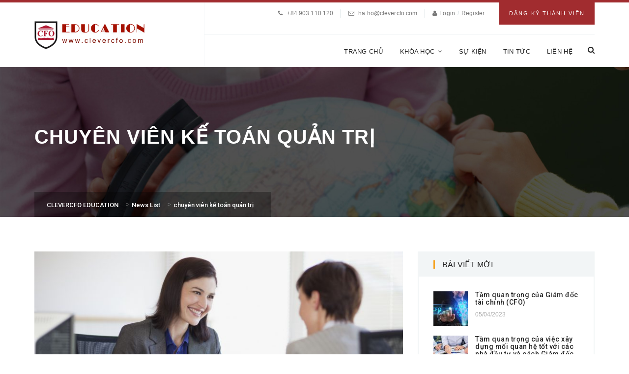

--- FILE ---
content_type: text/html; charset=UTF-8
request_url: https://clevercfo.com/tag/chuyen-vien-ke-toan-quan-tri
body_size: 15142
content:
 <!DOCTYPE html>
<!--[if IE 9]>
<html class="ie ie9" lang="en-US">
<![endif]-->
<html itemscope="itemscope" itemtype="http://schema.org/WebPage" lang="en-US">
<head>
    <meta charset="UTF-8"/>
    <meta name="viewport" content="width=device-width, initial-scale=1.0, maximum-scale=1.0, user-scalable=no" />
    <link rel="profile" href="http://gmpg.org/xfn/11">
    <link rel="pingback" href="https://clevercfo.com/xmlrpc.php">
    
    <meta name='robots' content='index, follow, max-image-preview:large, max-snippet:-1, max-video-preview:-1' />
<meta name="dlm-version" content="4.9.14">
	<!-- This site is optimized with the Yoast SEO plugin v22.7 - https://yoast.com/wordpress/plugins/seo/ -->
	<title>chuyên viên kế toán quản trị Archives - CLEVERCFO EDUCATION</title>
	<link rel="canonical" href="https://clevercfo.com/tag/chuyen-vien-ke-toan-quan-tri" />
	<meta property="og:locale" content="en_US" />
	<meta property="og:type" content="article" />
	<meta property="og:title" content="chuyên viên kế toán quản trị Archives - CLEVERCFO EDUCATION" />
	<meta property="og:url" content="https://clevercfo.com/tag/chuyen-vien-ke-toan-quan-tri" />
	<meta property="og:site_name" content="CLEVERCFO EDUCATION" />
	<meta name="twitter:card" content="summary_large_image" />
	<script type="application/ld+json" class="yoast-schema-graph">{"@context":"https://schema.org","@graph":[{"@type":"CollectionPage","@id":"https://clevercfo.com/tag/chuyen-vien-ke-toan-quan-tri","url":"https://clevercfo.com/tag/chuyen-vien-ke-toan-quan-tri","name":"chuyên viên kế toán quản trị Archives - CLEVERCFO EDUCATION","isPartOf":{"@id":"https://clevercfo.com/#website"},"primaryImageOfPage":{"@id":"https://clevercfo.com/tag/chuyen-vien-ke-toan-quan-tri#primaryimage"},"image":{"@id":"https://clevercfo.com/tag/chuyen-vien-ke-toan-quan-tri#primaryimage"},"thumbnailUrl":"https://clevercfo.com/wp-content/uploads/2021/03/phong-van-scaled.jpg","breadcrumb":{"@id":"https://clevercfo.com/tag/chuyen-vien-ke-toan-quan-tri#breadcrumb"},"inLanguage":"en-US"},{"@type":"ImageObject","inLanguage":"en-US","@id":"https://clevercfo.com/tag/chuyen-vien-ke-toan-quan-tri#primaryimage","url":"https://clevercfo.com/wp-content/uploads/2021/03/phong-van-scaled.jpg","contentUrl":"https://clevercfo.com/wp-content/uploads/2021/03/phong-van-scaled.jpg","width":2560,"height":1707},{"@type":"BreadcrumbList","@id":"https://clevercfo.com/tag/chuyen-vien-ke-toan-quan-tri#breadcrumb","itemListElement":[{"@type":"ListItem","position":1,"name":"Home","item":"https://clevercfo.com/"},{"@type":"ListItem","position":2,"name":"chuyên viên kế toán quản trị"}]},{"@type":"WebSite","@id":"https://clevercfo.com/#website","url":"https://clevercfo.com/","name":"CLEVERCFO EDUCATION","description":"Grow finance to finance growth","potentialAction":[{"@type":"SearchAction","target":{"@type":"EntryPoint","urlTemplate":"https://clevercfo.com/?s={search_term_string}"},"query-input":"required name=search_term_string"}],"inLanguage":"en-US"}]}</script>
	<!-- / Yoast SEO plugin. -->


<link rel='dns-prefetch' href='//stats.wp.com' />
<link rel='dns-prefetch' href='//fonts.googleapis.com' />
<link rel='preconnect' href='https://fonts.gstatic.com' crossorigin />
<link rel="alternate" type="application/rss+xml" title="CLEVERCFO EDUCATION &raquo; Feed" href="https://clevercfo.com/feed" />
<link rel="alternate" type="application/rss+xml" title="CLEVERCFO EDUCATION &raquo; Comments Feed" href="https://clevercfo.com/comments/feed" />
<link rel="alternate" type="application/rss+xml" title="CLEVERCFO EDUCATION &raquo; chuyên viên kế toán quản trị Tag Feed" href="https://clevercfo.com/tag/chuyen-vien-ke-toan-quan-tri/feed" />
		<!-- This site uses the Google Analytics by ExactMetrics plugin v7.26.0 - Using Analytics tracking - https://www.exactmetrics.com/ -->
		<!-- Note: ExactMetrics is not currently configured on this site. The site owner needs to authenticate with Google Analytics in the ExactMetrics settings panel. -->
					<!-- No tracking code set -->
				<!-- / Google Analytics by ExactMetrics -->
		<script type="text/javascript">
/* <![CDATA[ */
window._wpemojiSettings = {"baseUrl":"https:\/\/s.w.org\/images\/core\/emoji\/15.0.3\/72x72\/","ext":".png","svgUrl":"https:\/\/s.w.org\/images\/core\/emoji\/15.0.3\/svg\/","svgExt":".svg","source":{"concatemoji":"https:\/\/clevercfo.com\/wp-includes\/js\/wp-emoji-release.min.js?ver=6.6.4"}};
/*! This file is auto-generated */
!function(i,n){var o,s,e;function c(e){try{var t={supportTests:e,timestamp:(new Date).valueOf()};sessionStorage.setItem(o,JSON.stringify(t))}catch(e){}}function p(e,t,n){e.clearRect(0,0,e.canvas.width,e.canvas.height),e.fillText(t,0,0);var t=new Uint32Array(e.getImageData(0,0,e.canvas.width,e.canvas.height).data),r=(e.clearRect(0,0,e.canvas.width,e.canvas.height),e.fillText(n,0,0),new Uint32Array(e.getImageData(0,0,e.canvas.width,e.canvas.height).data));return t.every(function(e,t){return e===r[t]})}function u(e,t,n){switch(t){case"flag":return n(e,"\ud83c\udff3\ufe0f\u200d\u26a7\ufe0f","\ud83c\udff3\ufe0f\u200b\u26a7\ufe0f")?!1:!n(e,"\ud83c\uddfa\ud83c\uddf3","\ud83c\uddfa\u200b\ud83c\uddf3")&&!n(e,"\ud83c\udff4\udb40\udc67\udb40\udc62\udb40\udc65\udb40\udc6e\udb40\udc67\udb40\udc7f","\ud83c\udff4\u200b\udb40\udc67\u200b\udb40\udc62\u200b\udb40\udc65\u200b\udb40\udc6e\u200b\udb40\udc67\u200b\udb40\udc7f");case"emoji":return!n(e,"\ud83d\udc26\u200d\u2b1b","\ud83d\udc26\u200b\u2b1b")}return!1}function f(e,t,n){var r="undefined"!=typeof WorkerGlobalScope&&self instanceof WorkerGlobalScope?new OffscreenCanvas(300,150):i.createElement("canvas"),a=r.getContext("2d",{willReadFrequently:!0}),o=(a.textBaseline="top",a.font="600 32px Arial",{});return e.forEach(function(e){o[e]=t(a,e,n)}),o}function t(e){var t=i.createElement("script");t.src=e,t.defer=!0,i.head.appendChild(t)}"undefined"!=typeof Promise&&(o="wpEmojiSettingsSupports",s=["flag","emoji"],n.supports={everything:!0,everythingExceptFlag:!0},e=new Promise(function(e){i.addEventListener("DOMContentLoaded",e,{once:!0})}),new Promise(function(t){var n=function(){try{var e=JSON.parse(sessionStorage.getItem(o));if("object"==typeof e&&"number"==typeof e.timestamp&&(new Date).valueOf()<e.timestamp+604800&&"object"==typeof e.supportTests)return e.supportTests}catch(e){}return null}();if(!n){if("undefined"!=typeof Worker&&"undefined"!=typeof OffscreenCanvas&&"undefined"!=typeof URL&&URL.createObjectURL&&"undefined"!=typeof Blob)try{var e="postMessage("+f.toString()+"("+[JSON.stringify(s),u.toString(),p.toString()].join(",")+"));",r=new Blob([e],{type:"text/javascript"}),a=new Worker(URL.createObjectURL(r),{name:"wpTestEmojiSupports"});return void(a.onmessage=function(e){c(n=e.data),a.terminate(),t(n)})}catch(e){}c(n=f(s,u,p))}t(n)}).then(function(e){for(var t in e)n.supports[t]=e[t],n.supports.everything=n.supports.everything&&n.supports[t],"flag"!==t&&(n.supports.everythingExceptFlag=n.supports.everythingExceptFlag&&n.supports[t]);n.supports.everythingExceptFlag=n.supports.everythingExceptFlag&&!n.supports.flag,n.DOMReady=!1,n.readyCallback=function(){n.DOMReady=!0}}).then(function(){return e}).then(function(){var e;n.supports.everything||(n.readyCallback(),(e=n.source||{}).concatemoji?t(e.concatemoji):e.wpemoji&&e.twemoji&&(t(e.twemoji),t(e.wpemoji)))}))}((window,document),window._wpemojiSettings);
/* ]]> */
</script>
<link rel='stylesheet' id='sweetalert2-css' href='https://clevercfo.com/wp-content/plugins/user-registration/assets/css/sweetalert2/sweetalert2.min.css?ver=10.16.7' type='text/css' media='all' />
<link rel='stylesheet' id='user-registration-general-css' href='https://clevercfo.com/wp-content/plugins/user-registration/assets/css/user-registration.css?ver=3.2.0.1' type='text/css' media='all' />
<link rel='stylesheet' id='user-registration-smallscreen-css' href='https://clevercfo.com/wp-content/plugins/user-registration/assets/css/user-registration-smallscreen.css?ver=3.2.0.1' type='text/css' media='only screen and (max-width: 768px)' />
<link rel='stylesheet' id='user-registration-my-account-layout-css' href='https://clevercfo.com/wp-content/plugins/user-registration/assets/css/my-account-layout.css?ver=3.2.0.1' type='text/css' media='all' />
<link rel='stylesheet' id='dashicons-css' href='https://clevercfo.com/wp-includes/css/dashicons.min.css?ver=6.6.4' type='text/css' media='all' />
<style id='wp-emoji-styles-inline-css' type='text/css'>

	img.wp-smiley, img.emoji {
		display: inline !important;
		border: none !important;
		box-shadow: none !important;
		height: 1em !important;
		width: 1em !important;
		margin: 0 0.07em !important;
		vertical-align: -0.1em !important;
		background: none !important;
		padding: 0 !important;
	}
</style>
<link rel='stylesheet' id='wp-block-library-css' href='https://clevercfo.com/wp-includes/css/dist/block-library/style.min.css?ver=6.6.4' type='text/css' media='all' />
<link rel='stylesheet' id='wc-blocks-vendors-style-css' href='https://clevercfo.com/wp-content/plugins/woocommerce/packages/woocommerce-blocks/build/wc-blocks-vendors-style.css?ver=10.2.4' type='text/css' media='all' />
<link rel='stylesheet' id='wc-blocks-style-css' href='https://clevercfo.com/wp-content/plugins/woocommerce/packages/woocommerce-blocks/build/wc-blocks-style.css?ver=10.2.4' type='text/css' media='all' />
<style id='classic-theme-styles-inline-css' type='text/css'>
/*! This file is auto-generated */
.wp-block-button__link{color:#fff;background-color:#32373c;border-radius:9999px;box-shadow:none;text-decoration:none;padding:calc(.667em + 2px) calc(1.333em + 2px);font-size:1.125em}.wp-block-file__button{background:#32373c;color:#fff;text-decoration:none}
</style>
<style id='global-styles-inline-css' type='text/css'>
:root{--wp--preset--aspect-ratio--square: 1;--wp--preset--aspect-ratio--4-3: 4/3;--wp--preset--aspect-ratio--3-4: 3/4;--wp--preset--aspect-ratio--3-2: 3/2;--wp--preset--aspect-ratio--2-3: 2/3;--wp--preset--aspect-ratio--16-9: 16/9;--wp--preset--aspect-ratio--9-16: 9/16;--wp--preset--color--black: #000000;--wp--preset--color--cyan-bluish-gray: #abb8c3;--wp--preset--color--white: #ffffff;--wp--preset--color--pale-pink: #f78da7;--wp--preset--color--vivid-red: #cf2e2e;--wp--preset--color--luminous-vivid-orange: #ff6900;--wp--preset--color--luminous-vivid-amber: #fcb900;--wp--preset--color--light-green-cyan: #7bdcb5;--wp--preset--color--vivid-green-cyan: #00d084;--wp--preset--color--pale-cyan-blue: #8ed1fc;--wp--preset--color--vivid-cyan-blue: #0693e3;--wp--preset--color--vivid-purple: #9b51e0;--wp--preset--gradient--vivid-cyan-blue-to-vivid-purple: linear-gradient(135deg,rgba(6,147,227,1) 0%,rgb(155,81,224) 100%);--wp--preset--gradient--light-green-cyan-to-vivid-green-cyan: linear-gradient(135deg,rgb(122,220,180) 0%,rgb(0,208,130) 100%);--wp--preset--gradient--luminous-vivid-amber-to-luminous-vivid-orange: linear-gradient(135deg,rgba(252,185,0,1) 0%,rgba(255,105,0,1) 100%);--wp--preset--gradient--luminous-vivid-orange-to-vivid-red: linear-gradient(135deg,rgba(255,105,0,1) 0%,rgb(207,46,46) 100%);--wp--preset--gradient--very-light-gray-to-cyan-bluish-gray: linear-gradient(135deg,rgb(238,238,238) 0%,rgb(169,184,195) 100%);--wp--preset--gradient--cool-to-warm-spectrum: linear-gradient(135deg,rgb(74,234,220) 0%,rgb(151,120,209) 20%,rgb(207,42,186) 40%,rgb(238,44,130) 60%,rgb(251,105,98) 80%,rgb(254,248,76) 100%);--wp--preset--gradient--blush-light-purple: linear-gradient(135deg,rgb(255,206,236) 0%,rgb(152,150,240) 100%);--wp--preset--gradient--blush-bordeaux: linear-gradient(135deg,rgb(254,205,165) 0%,rgb(254,45,45) 50%,rgb(107,0,62) 100%);--wp--preset--gradient--luminous-dusk: linear-gradient(135deg,rgb(255,203,112) 0%,rgb(199,81,192) 50%,rgb(65,88,208) 100%);--wp--preset--gradient--pale-ocean: linear-gradient(135deg,rgb(255,245,203) 0%,rgb(182,227,212) 50%,rgb(51,167,181) 100%);--wp--preset--gradient--electric-grass: linear-gradient(135deg,rgb(202,248,128) 0%,rgb(113,206,126) 100%);--wp--preset--gradient--midnight: linear-gradient(135deg,rgb(2,3,129) 0%,rgb(40,116,252) 100%);--wp--preset--font-size--small: 13px;--wp--preset--font-size--medium: 20px;--wp--preset--font-size--large: 36px;--wp--preset--font-size--x-large: 42px;--wp--preset--spacing--20: 0.44rem;--wp--preset--spacing--30: 0.67rem;--wp--preset--spacing--40: 1rem;--wp--preset--spacing--50: 1.5rem;--wp--preset--spacing--60: 2.25rem;--wp--preset--spacing--70: 3.38rem;--wp--preset--spacing--80: 5.06rem;--wp--preset--shadow--natural: 6px 6px 9px rgba(0, 0, 0, 0.2);--wp--preset--shadow--deep: 12px 12px 50px rgba(0, 0, 0, 0.4);--wp--preset--shadow--sharp: 6px 6px 0px rgba(0, 0, 0, 0.2);--wp--preset--shadow--outlined: 6px 6px 0px -3px rgba(255, 255, 255, 1), 6px 6px rgba(0, 0, 0, 1);--wp--preset--shadow--crisp: 6px 6px 0px rgba(0, 0, 0, 1);}:where(.is-layout-flex){gap: 0.5em;}:where(.is-layout-grid){gap: 0.5em;}body .is-layout-flex{display: flex;}.is-layout-flex{flex-wrap: wrap;align-items: center;}.is-layout-flex > :is(*, div){margin: 0;}body .is-layout-grid{display: grid;}.is-layout-grid > :is(*, div){margin: 0;}:where(.wp-block-columns.is-layout-flex){gap: 2em;}:where(.wp-block-columns.is-layout-grid){gap: 2em;}:where(.wp-block-post-template.is-layout-flex){gap: 1.25em;}:where(.wp-block-post-template.is-layout-grid){gap: 1.25em;}.has-black-color{color: var(--wp--preset--color--black) !important;}.has-cyan-bluish-gray-color{color: var(--wp--preset--color--cyan-bluish-gray) !important;}.has-white-color{color: var(--wp--preset--color--white) !important;}.has-pale-pink-color{color: var(--wp--preset--color--pale-pink) !important;}.has-vivid-red-color{color: var(--wp--preset--color--vivid-red) !important;}.has-luminous-vivid-orange-color{color: var(--wp--preset--color--luminous-vivid-orange) !important;}.has-luminous-vivid-amber-color{color: var(--wp--preset--color--luminous-vivid-amber) !important;}.has-light-green-cyan-color{color: var(--wp--preset--color--light-green-cyan) !important;}.has-vivid-green-cyan-color{color: var(--wp--preset--color--vivid-green-cyan) !important;}.has-pale-cyan-blue-color{color: var(--wp--preset--color--pale-cyan-blue) !important;}.has-vivid-cyan-blue-color{color: var(--wp--preset--color--vivid-cyan-blue) !important;}.has-vivid-purple-color{color: var(--wp--preset--color--vivid-purple) !important;}.has-black-background-color{background-color: var(--wp--preset--color--black) !important;}.has-cyan-bluish-gray-background-color{background-color: var(--wp--preset--color--cyan-bluish-gray) !important;}.has-white-background-color{background-color: var(--wp--preset--color--white) !important;}.has-pale-pink-background-color{background-color: var(--wp--preset--color--pale-pink) !important;}.has-vivid-red-background-color{background-color: var(--wp--preset--color--vivid-red) !important;}.has-luminous-vivid-orange-background-color{background-color: var(--wp--preset--color--luminous-vivid-orange) !important;}.has-luminous-vivid-amber-background-color{background-color: var(--wp--preset--color--luminous-vivid-amber) !important;}.has-light-green-cyan-background-color{background-color: var(--wp--preset--color--light-green-cyan) !important;}.has-vivid-green-cyan-background-color{background-color: var(--wp--preset--color--vivid-green-cyan) !important;}.has-pale-cyan-blue-background-color{background-color: var(--wp--preset--color--pale-cyan-blue) !important;}.has-vivid-cyan-blue-background-color{background-color: var(--wp--preset--color--vivid-cyan-blue) !important;}.has-vivid-purple-background-color{background-color: var(--wp--preset--color--vivid-purple) !important;}.has-black-border-color{border-color: var(--wp--preset--color--black) !important;}.has-cyan-bluish-gray-border-color{border-color: var(--wp--preset--color--cyan-bluish-gray) !important;}.has-white-border-color{border-color: var(--wp--preset--color--white) !important;}.has-pale-pink-border-color{border-color: var(--wp--preset--color--pale-pink) !important;}.has-vivid-red-border-color{border-color: var(--wp--preset--color--vivid-red) !important;}.has-luminous-vivid-orange-border-color{border-color: var(--wp--preset--color--luminous-vivid-orange) !important;}.has-luminous-vivid-amber-border-color{border-color: var(--wp--preset--color--luminous-vivid-amber) !important;}.has-light-green-cyan-border-color{border-color: var(--wp--preset--color--light-green-cyan) !important;}.has-vivid-green-cyan-border-color{border-color: var(--wp--preset--color--vivid-green-cyan) !important;}.has-pale-cyan-blue-border-color{border-color: var(--wp--preset--color--pale-cyan-blue) !important;}.has-vivid-cyan-blue-border-color{border-color: var(--wp--preset--color--vivid-cyan-blue) !important;}.has-vivid-purple-border-color{border-color: var(--wp--preset--color--vivid-purple) !important;}.has-vivid-cyan-blue-to-vivid-purple-gradient-background{background: var(--wp--preset--gradient--vivid-cyan-blue-to-vivid-purple) !important;}.has-light-green-cyan-to-vivid-green-cyan-gradient-background{background: var(--wp--preset--gradient--light-green-cyan-to-vivid-green-cyan) !important;}.has-luminous-vivid-amber-to-luminous-vivid-orange-gradient-background{background: var(--wp--preset--gradient--luminous-vivid-amber-to-luminous-vivid-orange) !important;}.has-luminous-vivid-orange-to-vivid-red-gradient-background{background: var(--wp--preset--gradient--luminous-vivid-orange-to-vivid-red) !important;}.has-very-light-gray-to-cyan-bluish-gray-gradient-background{background: var(--wp--preset--gradient--very-light-gray-to-cyan-bluish-gray) !important;}.has-cool-to-warm-spectrum-gradient-background{background: var(--wp--preset--gradient--cool-to-warm-spectrum) !important;}.has-blush-light-purple-gradient-background{background: var(--wp--preset--gradient--blush-light-purple) !important;}.has-blush-bordeaux-gradient-background{background: var(--wp--preset--gradient--blush-bordeaux) !important;}.has-luminous-dusk-gradient-background{background: var(--wp--preset--gradient--luminous-dusk) !important;}.has-pale-ocean-gradient-background{background: var(--wp--preset--gradient--pale-ocean) !important;}.has-electric-grass-gradient-background{background: var(--wp--preset--gradient--electric-grass) !important;}.has-midnight-gradient-background{background: var(--wp--preset--gradient--midnight) !important;}.has-small-font-size{font-size: var(--wp--preset--font-size--small) !important;}.has-medium-font-size{font-size: var(--wp--preset--font-size--medium) !important;}.has-large-font-size{font-size: var(--wp--preset--font-size--large) !important;}.has-x-large-font-size{font-size: var(--wp--preset--font-size--x-large) !important;}
:where(.wp-block-post-template.is-layout-flex){gap: 1.25em;}:where(.wp-block-post-template.is-layout-grid){gap: 1.25em;}
:where(.wp-block-columns.is-layout-flex){gap: 2em;}:where(.wp-block-columns.is-layout-grid){gap: 2em;}
:root :where(.wp-block-pullquote){font-size: 1.5em;line-height: 1.6;}
</style>
<link rel='stylesheet' id='contact-form-7-css' href='https://clevercfo.com/wp-content/plugins/contact-form-7/includes/css/styles.css?ver=5.7.7' type='text/css' media='all' />
<link rel='stylesheet' id='rs-plugin-settings-css' href='https://clevercfo.com/wp-content/plugins/revslider/public/assets/css/settings.css?ver=5.2.6' type='text/css' media='all' />
<style id='rs-plugin-settings-inline-css' type='text/css'>
#rs-demo-id {}
</style>
<style id='woocommerce-inline-inline-css' type='text/css'>
.woocommerce form .form-row .required { visibility: visible; }
</style>
<link rel='stylesheet' id='codebean-boostrap-css' href='https://clevercfo.com/wp-content/themes/educawp/assets/css/bootstrap.css?ver=1.1' type='text/css' media='all' />
<link rel='stylesheet' id='codebean-animate-css' href='https://clevercfo.com/wp-content/themes/educawp/assets/css/animate.css?ver=1.1' type='text/css' media='all' />
<link rel='stylesheet' id='codebean-jquery-ui-css' href='https://clevercfo.com/wp-content/themes/educawp/assets/css/jquery-ui.css?ver=1.1' type='text/css' media='all' />
<link rel='stylesheet' id='codebean-simple-line-icons-css' href='https://clevercfo.com/wp-content/themes/educawp/assets/css/simple-line-icons.css?ver=1.1' type='text/css' media='all' />
<link rel='stylesheet' id='codebean-font-awesome-css' href='https://clevercfo.com/wp-content/themes/educawp/assets/css/font-awesome.min.css?ver=1.1' type='text/css' media='all' />
<link rel='stylesheet' id='codebean-icon-font-css' href='https://clevercfo.com/wp-content/themes/educawp/assets/css/icon-font.css?ver=1.1' type='text/css' media='all' />
<link rel='stylesheet' id='codebean-educa-css' href='https://clevercfo.com/wp-content/themes/educawp/assets/css/educa.min.css?ver=1.1' type='text/css' media='all' />
<link rel='stylesheet' id='codebean-main-style-css' href='https://clevercfo.com/wp-content/themes/educawp/style.css?ver=6.6.4' type='text/css' media='all' />
<style id='codebean-main-style-inline-css' type='text/css'>
mark,
            .woocommerce .shop_table .product-name a:hover,
            .text-button a:hover,
            .owl-testimonials .item i,
            .owl-testimonials.style2 .item i,
            .slider-2 .first-line .slide-caption span,
            .third-line em,
            .breadcrumbs .current-item span, .woocommerce-breadcrumb,
            .sidebar .widget_calendar tbody tr td a,
            .sidebar .widget_calendar tfoot tr td a,
            .sidebar .widget_calendar caption,
            .sidebar ul li a:hover,
            .recent-tweets ul li a,
            .recent-tweets ul li i,
            .single-event .event-item .accordions .accordion-section-title.active .first-icon i,
            .single-event .event-item .accordions .accordion-section-title.active .second-icon i,
            .single-event .event-item .up-content ul li i,
            .events-calendar .calendar-posts ul .calendar-7:hover span,
            .event-item .down-content ul li i,
            .events-grid .event-item .thumb-holder .hover-content ul li i,
            section.single-teacher .single-teacher-item .description ul li a:hover,
            section.single-teacher .single-teacher-item .description ul li i,
            .single-teacher .single-teacher-item .right-info .icons ul li a:hover,
            .teacher-item .down-content ul li a:hover,
            .teacher-item .thumb-holder .hover-content ul li a:hover,
            .course-topics  .accordion-section-title .first-icon i,
            single-course .course-item ul li:before,
            .lightbox-target .gallery-loader i,
            .gallery-wrapper .gallery-filter a.active,
            .gallery-wrapper .gallery-filter a:hover,
            .contact-item i,
            .comments .comment-item .reply-button a:hover,
            .single-post .single-item .tags-share .tag span a:hover,
            .single-post .single-item .tags-share .tag i,
            .single-post .single-item ul li em, .single-post .single-item ul li em a,
            .grid-news .grid-item .down-content ul li em,
            .classic-posts .classic-item ul li em, .classic-posts .classic-item ul li em a,
            .post-box .news-item .right-content h4:hover,
            .fact-item .fact-holder .hover-content i,
            footer .widget_calendar tbody tr td a,
            footer .widget_calendar tfoot tr td a,
            footer .widget_calendar caption,
            footer .footer-widget ul li:before,
            footer .footer-widget ul li a:hover,
            footer .footer-widget ul,
            footer .footer-widget .educa-info .text-button a:hover,
            footer .footer-widget a:hover,
            .header-search-wrapper a:hover,
            nav.main-navigation ul a:hover,
            nav.main-navigation ul li ul.sub-menu li a:hover,
            .site-header .header-info ul .language #example ul li:last-child a:hover,
            .site-header .header-info ul .language #example ul li a:hover,
            .single-course .course-item ul li:before,
            .classic-posts .classic-item.sticky h4 a,
            .grid-news .grid-item.sticky .down-content h4 a {
                 color:#F5A425;
             }
             .service-item.style1 i,
             .service-item.style2:hover i,
             .sidebar-widget .widget-heading h4,
             .sidebar-widget .widget-heading span,
             .course-information .widget-heading h4,
             .location-map .widget-heading h4,
             .event-information .widget-heading h4,
             .comments .heading h3,
             .comment-reply-title,
             .location-contact .widget-heading h4,
             .message-form .widget-heading h4,
             .request-information .widget-heading h4,
             .woocommerce .widget-heading h2,
             .woocommerce-order-received .woocommerce h2, 
             .woocommerce-order-received .woocommerce h3, 
             .woocommerce-view-order h2, 
             .woocommerce-view-order h3,
             .related-courses .widget-heading h4,
             .gallery-wrapper .gallery-filter a.active {
                 border-color:#F5A425;
             }
             .courses-grid .course-item .down-content .price-yellow .base,
             .popular-courses .course-item .down-content .price-yellow .base,
             .courses-list .course-item .down-content .price-yellow .base {
                 border-color:#F5A425;
                 border-left: 1.5em solid transparent;
             }
            .go-top,
            .button, button, input[type="submit"], input[type="button"], input[type="reset"],
            .border-button a:hover,
            .pagination-navigation .pagination .page-numbers:hover, .pagination-navigation .pagination .page-numbers.current,
            .owl-testimonials.style2 .owl-buttons .owl-prev:hover:after,
            .owl-testimonials.style2 .owl-buttons .owl-next:hover:after,
            .owl-testimonials .owl-buttons .owl-prev:hover:after,
            .owl-testimonials .owl-buttons .owl-next:hover:after,
            #call-to-action,
            .service-item.style2:hover i,
            .solution-line,
            .sidebar .widget_tag_cloud a:hover,
            .sidebar .widget_calendar tbody tr td:hover, .sidebar .widget_calendar tbody tr td:hover a,
            .popular-courses .owl-pagination .owl-page span,
            #light-box .close,
            .gallery-wrapper .item .thumb-holder .hover-content i,
            .single-post .single-item .tags-share .share .second-button a,
            .social-share-button a,
            .skill-item .fill-bar,
            .skill-item span,
            footer .widget_calendar tbody tr td:hover, footer .widget_calendar tbody tr td:hover a,
            footer .widget_tag_cloud a:hover,
            footer .footer-widget .line-dec,
            #search .close,
            #search .btn span,
            .header-right-toggle a,
            .woocommerce .ui-slider .ui-slider-range,
            .page-links .page-numbers:hover,
            .page-links a:hover,
            .comment-navigation .page-numbers:hover,
            .comment-navigation .page-numbers.current {
                background-color:#F5A425;
            }
         
             .books-item:hover {
                background-color:#F5A425!important;
         }      
            .woocommerce .widget_shopping_cart .total .amount,
            .woocommerce .shop_table .product-remove a,
            .related-courses ul li p em,
            .course-information .amount,
            .course-information .amount span,
            .woocommerce .product_list_widget li .amount {
                 color:#A12C2F;
             }
            .single_add_to_cart_button,
            #call-to-action .accent-button a,
            .request-information,
            .event-item .down-content .date,
            .course-topics .accordion-section-title em,
            .pre-featured,
            .classic-posts .block-quote,
            .fact-item,
            .site-header .header-info .apply-button,
            .aternate-button,
            nav.main-navigation ul li ul.sub-menu,
            .classic-posts .classic-item .accent-button a,
            .sidebar-menu,
            nav.responsive-menu ul li .sub-menu a {
                background-color:#A12C2F;
            }
         
         .site-header,
         nav.responsive-menu ul li .sub-menu li:last-child {
             border-color:#A12C2F;
         }
             .courses-grid .course-item .down-content .price-red .base,
             .popular-courses .course-item .down-content .price-red .base,
             .courses-list .course-item .down-content .price-red .base {
                 border-color:#A12C2F;
                 border-left: 1.5em solid transparent;
             }
             ::selection {
                background:#A12C2F;
                color: #fff;
            }
         
             ::-moz-selection {
                background:#A12C2F;
                color: #fff;
            }
             .heading-decor {
                 background: #A12C2F; /* For browsers that do not support gradients */
                 background: -webkit-linear-gradient(left,#F5A425 ,#A12C2F); /* For Safari 5.1 to 6.0 */
                 background: -o-linear-gradient(left,#F5A425 ,#A12C2F); /* For Opera 11.1 to 12.0 */
                 background: -moz-linear-gradient(left,#F5A425 ,#A12C2F); /* For Firefox 3.6 to 15 */
                 background: linear-gradient(left,#F5A425 ,#A12C2F); /* Standard syntax */
             }
#sample_id{
   margin: 0 auto;
}
</style>
<link rel='stylesheet' id='wc-groupbuy-css' href='https://clevercfo.com/wp-content/plugins/groupby-for-woocommerce/public/css/wc-groupbuy-public.css' type='text/css' media='all' />
<link rel="preload" as="style" href="https://fonts.googleapis.com/css?family=Roboto:100,200,300,400,500,600,700,800,900,100italic,200italic,300italic,400italic,500italic,600italic,700italic,800italic,900italic&#038;display=swap&#038;ver=1668563723" /><link rel="stylesheet" href="https://fonts.googleapis.com/css?family=Roboto:100,200,300,400,500,600,700,800,900,100italic,200italic,300italic,400italic,500italic,600italic,700italic,800italic,900italic&#038;display=swap&#038;ver=1668563723" media="print" onload="this.media='all'"><noscript><link rel="stylesheet" href="https://fonts.googleapis.com/css?family=Roboto:100,200,300,400,500,600,700,800,900,100italic,200italic,300italic,400italic,500italic,600italic,700italic,800italic,900italic&#038;display=swap&#038;ver=1668563723" /></noscript><script type="text/javascript" src="https://clevercfo.com/wp-includes/js/dist/hooks.min.js?ver=2810c76e705dd1a53b18" id="wp-hooks-js"></script>
<script type="text/javascript" src="https://stats.wp.com/w.js?ver=202604" id="woo-tracks-js"></script>
<script type="text/javascript" src="https://clevercfo.com/wp-includes/js/jquery/jquery.min.js?ver=3.7.1" id="jquery-core-js"></script>
<script type="text/javascript" src="https://clevercfo.com/wp-includes/js/jquery/jquery-migrate.min.js?ver=3.4.1" id="jquery-migrate-js"></script>
<script type="text/javascript" src="https://clevercfo.com/wp-content/plugins/revslider/public/assets/js/jquery.themepunch.tools.min.js?ver=5.2.6" id="tp-tools-js"></script>
<script type="text/javascript" src="https://clevercfo.com/wp-content/plugins/revslider/public/assets/js/jquery.themepunch.revolution.min.js?ver=5.2.6" id="revmin-js"></script>
<script type="text/javascript" src="https://clevercfo.com/wp-content/plugins/woocommerce/assets/js/jquery-blockui/jquery.blockUI.min.js?ver=2.7.0-wc.7.8.1" id="jquery-blockui-js"></script>
<script type="text/javascript" id="wc-add-to-cart-js-extra">
/* <![CDATA[ */
var wc_add_to_cart_params = {"ajax_url":"\/wp-admin\/admin-ajax.php","wc_ajax_url":"\/?wc-ajax=%%endpoint%%","i18n_view_cart":"View cart","cart_url":"https:\/\/clevercfo.com\/cart","is_cart":"","cart_redirect_after_add":"no"};
/* ]]> */
</script>
<script type="text/javascript" src="https://clevercfo.com/wp-content/plugins/woocommerce/assets/js/frontend/add-to-cart.min.js?ver=7.8.1" id="wc-add-to-cart-js"></script>
<script type="text/javascript" src="https://clevercfo.com/wp-content/plugins/js_composer/assets/js/vendors/woocommerce-add-to-cart.js?ver=4.12.1" id="vc_woocommerce-add-to-cart-js-js"></script>
<!--[if lt IE 9]>
<script type="text/javascript" src="https://clevercfo.com/wp-content/themes/educawp/assets/js/html5shiv.js?ver=6.6.4" id="codebean_html5shiv-js"></script>
<![endif]-->
<!--[if lt IE 9]>
<script type="text/javascript" src="https://clevercfo.com/wp-content/themes/educawp/assets/js/respond.min.js?ver=6.6.4" id="codebean_respond-js"></script>
<![endif]-->
<script type="text/javascript" src="https://clevercfo.com/wp-content/plugins/groupby-for-woocommerce/public/js/jquery.plugin.min.js?ver=1.1.12" id="wc-groupbuy-jquery-plugin-js"></script>
<script type="text/javascript" src="https://clevercfo.com/wp-content/plugins/groupby-for-woocommerce/public/js/jquery.countdown.min.js?ver=1.1.12" id="wc-groupbuy-countdown-js"></script>
<script type="text/javascript" id="wc-groupbuy-countdown-language-js-extra">
/* <![CDATA[ */
var wc_groupbuy_language_data = {"labels":{"Years":"Years","Months":"Months","Weeks":"Weeks","Days":"Days","Hours":"Hours","Minutes":"Minutes","Seconds":"Seconds"},"labels1":{"Year":"Year","Month":"Month","Week":"Week","Day":"Day","Hour":"Hour","Minute":"Minute","Second":"Second"},"compactLabels":{"y":"y","m":"m","w":"w","d":"d"}};
/* ]]> */
</script>
<script type="text/javascript" src="https://clevercfo.com/wp-content/plugins/groupby-for-woocommerce/public/js/jquery.countdown.language.js?ver=1.1.12" id="wc-groupbuy-countdown-language-js"></script>
<script type="text/javascript" id="wc-groupbuy-js-extra">
/* <![CDATA[ */
var wc_groupbuy_data = {"finished":"Group Buy deal has finished! Please refresh page to see details.","gtm_offset":"8","started":"Group Buy deal has started! Please refresh page.","compact_counter":"no"};
/* ]]> */
</script>
<script type="text/javascript" src="https://clevercfo.com/wp-content/plugins/groupby-for-woocommerce/public/js/wc-groupbuy-public.js?ver=1.1.12" id="wc-groupbuy-js"></script>
<link rel="https://api.w.org/" href="https://clevercfo.com/wp-json/" /><link rel="alternate" title="JSON" type="application/json" href="https://clevercfo.com/wp-json/wp/v2/tags/254" /><link rel="EditURI" type="application/rsd+xml" title="RSD" href="https://clevercfo.com/xmlrpc.php?rsd" />
<meta name="generator" content="WordPress 6.6.4" />
<meta name="generator" content="WooCommerce 7.8.1" />
<meta name="generator" content="Redux 4.4.17" />	<noscript><style>.woocommerce-product-gallery{ opacity: 1 !important; }</style></noscript>
	<meta name="generator" content="Powered by Visual Composer - drag and drop page builder for WordPress."/>
<!--[if lte IE 9]><link rel="stylesheet" type="text/css" href="https://clevercfo.com/wp-content/plugins/js_composer/assets/css/vc_lte_ie9.min.css" media="screen"><![endif]--><!--[if IE  8]><link rel="stylesheet" type="text/css" href="https://clevercfo.com/wp-content/plugins/js_composer/assets/css/vc-ie8.min.css" media="screen"><![endif]--><meta name="generator" content="Powered by Slider Revolution 5.2.6 - responsive, Mobile-Friendly Slider Plugin for WordPress with comfortable drag and drop interface." />
<style id="codebean_option-dynamic-css" title="dynamic-css" class="redux-options-output">.logo h1 a{font-family:Roboto;color:#222;font-size:23px;}body{font-family:Arial, Helvetica, sans-serif;color:#6e6e6e;font-size:15px;}.main-navigation, .copyright-menu{font-family:Tahoma,Geneva, sans-serif;font-weight:400;}h1, h2, h3, h4, h5, h6{font-family:Tahoma,Geneva, sans-serif;color:#333333;}</style><noscript><style type="text/css"> .wpb_animate_when_almost_visible { opacity: 1; }</style></noscript></head>
<body class="archive tag tag-chuyen-vien-ke-toan-quan-tri tag-254 theme-educawp user-registration-page woocommerce-no-js wpb-js-composer js-comp-ver-4.12.1 vc_responsive">
    <div class="sidebar-menu-container" id="sidebar-menu-container">
        <div class="sidebar-menu-push">
            <div class="sidebar-menu-overlay"></div>
                <div class="sidebar-menu-inner">
                    
<header class="site-header">
	<div id="main-header" class="main-header header-sticky">
		<div class="inner-header container clearfix">		    
			<div class="logo">
			        				<a  href="https://clevercfo.com/" title="CLEVERCFO EDUCATION - Grow finance to finance growth" rel="home">
                        <img src="https://clevercfo.com/wp-content/uploads/2019/02/logo.png" alt="CLEVERCFO EDUCATION - Grow finance to finance growth" />
                    </a>
                			</div>
			<div class="header-right-toggle pull-right hidden-md hidden-lg">
				<a href="javascript:void(0)" class="side-menu-button"><i class="fa fa-bars"></i></a>
			</div>
			<div class="header-info hidden-sm hidden-xs clearfix">
			    
			    			         <a class="apply-button" href="http://clevercfo.com/registration/">ĐĂNG KÝ THÀNH VIÊN</a>
			    			    
			        				<ul class="header-widgets">
    					<li id="text-2" class="header-widget widget_text">			<div class="textwidget"><i class="fa fa-phone"></i>
+84 903.110.120</div>
		</li><li id="text-3" class="header-widget widget_text">			<div class="textwidget"><i class="fa fa-envelope-o"></i>
<a href="#">ha.ho@clevercfo.com</a></div>
		</li><li id="codebean_woocommerce_login_widget-1" class="header-widget cdb-woocommerce-login-widget">        
        <div class="header-login">
                            <a href="https://clevercfo.com/my-account">
                    <i class="fa fa-user"></i>Login                </a>
                <span class="divider">/</span>
                <a href="https://clevercfo.com/my-account"> Register </a>
                    </div>   
               
        </li>    					
    				</ul>
								
			</div>
			
    	    <nav class="main-navigation text-left hidden-xs hidden-sm">
    	        
    	       <ul id="menu-header-main-menu" class="menu"><li id="menu-item-29" class="menu-item menu-item-type-custom menu-item-object-custom menu-item-29"><a href="#">TRANG CHỦ</a></li>
<li id="menu-item-482" class="menu-item menu-item-type-custom menu-item-object-custom menu-item-has-children menu-item-482"><a href="#">KHÓA HỌC</a>
<ul class="sub-menu">
	<li id="menu-item-7164" class="menu-item menu-item-type-post_type menu-item-object-page menu-item-7164"><a href="https://clevercfo.com/khoa-hoc-cfo">Giới thiệu khóa học CFO</a></li>
	<li id="menu-item-7225" class="menu-item menu-item-type-post_type menu-item-object-page menu-item-7225"><a href="https://clevercfo.com/ke-toan-truong">Khóa kế toán trưởng</a></li>
	<li id="menu-item-483" class="menu-item menu-item-type-custom menu-item-object-custom menu-item-483"><a href="http://clevercfo.com/?product_cat=gdtc">Chi tiết 12 môn học CFO</a></li>
	<li id="menu-item-484" class="menu-item menu-item-type-custom menu-item-object-custom menu-item-484"><a href="http://clevercfo.com/?product_cat=ktt">Phân hệ kế toán trưởng</a></li>
	<li id="menu-item-485" class="menu-item menu-item-type-custom menu-item-object-custom menu-item-485"><a href="http://clevercfo.com/?product_cat=deal">Học theo nhóm</a></li>
	<li id="menu-item-486" class="menu-item menu-item-type-custom menu-item-object-custom menu-item-486"><a href="http://clevercfo.com/?product_cat=online">Khóa học Online</a></li>
</ul>
</li>
<li id="menu-item-37" class="menu-item menu-item-type-post_type menu-item-object-page menu-item-37"><a href="https://clevercfo.com/events-grid">SỰ KIỆN</a></li>
<li id="menu-item-48" class="menu-item menu-item-type-post_type menu-item-object-page current_page_parent menu-item-48"><a href="https://clevercfo.com/news-list">TIN TỨC</a></li>
<li id="menu-item-51" class="menu-item menu-item-type-post_type menu-item-object-page menu-item-51"><a href="https://clevercfo.com/contact">LIÊN HỆ</a></li>
</ul>    	       
    	               	       <div class="header-search-wrapper pull-right">
        	          <a href="#search"><i class="fa fa-search"></i></a>
        	       </div>
    	       	
    	       			
    	   </nav>

		</div>
	</div>
</header>

    <div id="search">
        <button type="button" class="close">×</button>
        <form method="get" action="https://clevercfo.com/">
            <input type="search" name="s" placeholder="type keyword(s) here" autocomplete="off" />
            <button type="submit" class="btn btn-primary"><span>Search</span></button>
        </form>
    </div>
 
 
    <div class="page-heading align-left" style="background-image: url(https://clevercfo.com/wp-content/uploads/2016/07/news-heading-bg.jpg); background-color:#202a2f;">
        <div class="container">
            <div class="row">
                <div class="col-md-12">
                    <h1 style="color:#ffffff">chuyên viên kế toán quản trị</h1>
                                    
                                       
                                                
                                                   
                                <div class="breadcrumbs">                                  
                                    <div class="navxtBreads">
                                        <!-- Breadcrumb NavXT 7.3.1 -->
<span property="itemListElement" typeof="ListItem"><a property="item" typeof="WebPage" title="Go to CLEVERCFO EDUCATION." href="https://clevercfo.com" class="home" ><span property="name">CLEVERCFO EDUCATION</span></a><meta property="position" content="1"></span> &gt; <span property="itemListElement" typeof="ListItem"><a property="item" typeof="WebPage" title="Go to News List." href="https://clevercfo.com/news-list" class="post-root post post-post" ><span property="name">News List</span></a><meta property="position" content="2"></span> &gt; <span property="itemListElement" typeof="ListItem"><span property="name" class="archive taxonomy post_tag current-item">chuyên viên kế toán quản trị</span><meta property="url" content="https://clevercfo.com/tag/chuyen-vien-ke-toan-quan-tri"><meta property="position" content="3"></span>                                    </div>                                   
                                </div>
                                                    
                                                                               
                                                                            
                </div>
            </div>
        </div>
    </div>
<section class="classic-news">
    <div class="container">
        <div class="row">
                        <div class="col-md-8">
                <div class="classic-posts">
                    
<div id="post-16542" class="classic-item post-16542 post type-post status-publish format-standard has-post-thumbnail hentry category-kinh-nghiem tag-cfo tag-chuyen-vien-ke-toan-quan-tri tag-giam-doc-tai-chinh tag-ke-toan-quan-tri tag-nen-hoc-cfo tag-nen-hoc-giam-doc-tai-chinh">
    	   <a href="https://clevercfo.com/cau-hoi-phong-van-vi-tri-chuyen-vien-ke-toan-quan-tri">
	       <img width="770" height="410" src="https://clevercfo.com/wp-content/uploads/2021/03/phong-van-770x410.jpg" class="img-responsive wp-post-image" alt="" decoding="async" fetchpriority="high" />	   </a>
		
	    	<ul class="post-meta">
    	                    <li>
                    Posted: <em>10/03/2021</em>
                </li>
                        
                            <li>
                    By: <em><a href="https://clevercfo.com/author/admin" title="Posts by admin" rel="author">admin</a></em>
                </li>
                        
                            <li>
                    Comments: <em>No Comments</em>
                </li>
                    </ul>
        
	<h4><a href="https://clevercfo.com/cau-hoi-phong-van-vi-tri-chuyen-vien-ke-toan-quan-tri" rel="bookmark" title="Câu hỏi phỏng vấn vị trí chuyên viên kế toán quản trị?">Câu hỏi phỏng vấn vị trí chuyên viên kế toán quản trị?</a></h4>
	<p>Kế toán quản trị hỗ trợ các quyết định quan trọng bằng cách chuẩn bị dữ liệu tài chính để sử dụng đưa ra các quyết định nội bộ. Họ thường có bằng cử nhân về kế toán hoặc tài chính, mặc dù đôi khi họ đến từ các ngành nghề khác. Nếu bạn đang</p>
	
	    	<div class="buttons">
    	            		<div class="accent-button">
        			<a class="button" href="https://clevercfo.com/cau-hoi-phong-van-vi-tri-chuyen-vien-ke-toan-quan-tri">Xem thêm</a>
        		</div>
    		    		        		<div class="second-button">
        			<div class="social-share-button">
                        <a onclick="window.open('https://www.facebook.com/sharer.php?s=100&amp;p[url]=https%3A%2F%2Fclevercfo.com%2Fcau-hoi-phong-van-vi-tri-chuyen-vien-ke-toan-quan-tri','sharer', 'toolbar=0,status=0,width=620,height=280');" title="Share on Facebook" href="javascript:;">Share <i class="fa fa-share-alt"></i></a> 
                    </div> 
        		</div>
    		    	</div>
		
</div>


 
<div id="post-16539" class="classic-item post-16539 post type-post status-publish format-standard has-post-thumbnail hentry category-kinh-nghiem tag-cfo tag-chuyen-vien-ke-toan-quan-tri tag-giam-doc-tai-chinh tag-ke-toan-quan-tri tag-nen-hoc-cfo tag-nen-hoc-giam-doc-tai-chinh">
    	   <a href="https://clevercfo.com/ke-toan-quan-tri-lam-nhung-cong-viec-gi">
	       <img width="720" height="405" src="https://clevercfo.com/wp-content/uploads/2021/03/management_accountant.jpg" class="img-responsive wp-post-image" alt="" decoding="async" srcset="https://clevercfo.com/wp-content/uploads/2021/03/management_accountant.jpg 720w, https://clevercfo.com/wp-content/uploads/2021/03/management_accountant-300x169.jpg 300w, https://clevercfo.com/wp-content/uploads/2021/03/management_accountant-600x338.jpg 600w" sizes="(max-width: 720px) 100vw, 720px" />	   </a>
		
	    	<ul class="post-meta">
    	                    <li>
                    Posted: <em>10/03/2021</em>
                </li>
                        
                            <li>
                    By: <em><a href="https://clevercfo.com/author/admin" title="Posts by admin" rel="author">admin</a></em>
                </li>
                        
                            <li>
                    Comments: <em>One Comment </em>
                </li>
                    </ul>
        
	<h4><a href="https://clevercfo.com/ke-toan-quan-tri-lam-nhung-cong-viec-gi" rel="bookmark" title="Kế toán quản trị làm những công việc gì?">Kế toán quản trị làm những công việc gì?</a></h4>
	<p>Chuyên viên kế toán quản trị là vị trí mà doanh nghiệp tuyển dụng ngày càng nhiều với mức lương và phúc lợi hấp dẫn, vì vậy nhiều anh chị trong ngành rất quan tâm đến vị trí này. Thế nhưng, không phải ai cũng hiểu đúng và đủ về yêu cầu vị trí này,</p>
	
	    	<div class="buttons">
    	            		<div class="accent-button">
        			<a class="button" href="https://clevercfo.com/ke-toan-quan-tri-lam-nhung-cong-viec-gi">Xem thêm</a>
        		</div>
    		    		        		<div class="second-button">
        			<div class="social-share-button">
                        <a onclick="window.open('https://www.facebook.com/sharer.php?s=100&amp;p[url]=https%3A%2F%2Fclevercfo.com%2Fke-toan-quan-tri-lam-nhung-cong-viec-gi','sharer', 'toolbar=0,status=0,width=620,height=280');" title="Share on Facebook" href="javascript:;">Share <i class="fa fa-share-alt"></i></a> 
                    </div> 
        		</div>
    		    	</div>
		
</div>


                 </div>
            </div>
            
    <div id="sidebar" class="col-md-4">
        <div class="sidebar">
           <div id="codebean_recent_posts_widget-1" class="sidebar-widget codebean-recent-posts-widget"><h4 class="widget-heading"><span>BÀI VIẾT MỚI</span></h4>                   
        <ul class="recent-news">            
                                
                     <li class="clearfix">
                                                                                   <a href="https://clevercfo.com/tam-quan-trong-cua-giam-doc-tai-chinh-cfo" title="Tầm quan trọng của Giám đốc tài chính (CFO)">                                                                                            
                                <img width="70" height="70" src="https://clevercfo.com/wp-content/uploads/2023/03/shutterstock_1134960206-70x70.jpg" class="attachment-codebean-sidebar-thumb size-codebean-sidebar-thumb wp-post-image" alt="Tầm quan trọng của Giám đốc tài chính (CFO)" decoding="async" loading="lazy" srcset="https://clevercfo.com/wp-content/uploads/2023/03/shutterstock_1134960206-70x70.jpg 70w, https://clevercfo.com/wp-content/uploads/2023/03/shutterstock_1134960206-150x150.jpg 150w, https://clevercfo.com/wp-content/uploads/2023/03/shutterstock_1134960206-46x46.jpg 46w, https://clevercfo.com/wp-content/uploads/2023/03/shutterstock_1134960206-66x66.jpg 66w, https://clevercfo.com/wp-content/uploads/2023/03/shutterstock_1134960206-90x90.jpg 90w, https://clevercfo.com/wp-content/uploads/2023/03/shutterstock_1134960206-300x300.jpg 300w, https://clevercfo.com/wp-content/uploads/2023/03/shutterstock_1134960206-100x100.jpg 100w" sizes="(max-width: 70px) 100vw, 70px" />                             </a>
                                                                               
                         <h6><a href="https://clevercfo.com/tam-quan-trong-cua-giam-doc-tai-chinh-cfo" title="Tầm quan trọng của Giám đốc tài chính (CFO)">Tầm quan trọng của Giám đốc tài chính (CFO)</a></h6>
                                                  
                                                     <span class="post-meta">05/04/2023</span>
                                                  
                     </li>
                    
                                    
                     <li class="clearfix">
                                                                                   <a href="https://clevercfo.com/tam-quan-trong-cua-viec-xay-dung-moi-quan-he-tot-voi-cac-nha-dau-tu-va-cach-giam-doc-tai-chinh-cfo-co-the-dong-gop-vao-qua-trinh-do" title="Tầm quan trọng của việc xây dựng mối quan hệ tốt với các nhà đầu tư và cách Giám đốc tài chính (CFO) có thể đóng góp vào quá trình đó">                                                                                            
                                <img width="70" height="70" src="https://clevercfo.com/wp-content/uploads/2023/03/tim-hieu-nganh-ke-toan-tai-chinh-doanh-nghiep-640x367-1-70x70.jpg" class="attachment-codebean-sidebar-thumb size-codebean-sidebar-thumb wp-post-image" alt="Tầm quan trọng của việc xây dựng mối quan hệ tốt với các nhà đầu tư và cách Giám đốc tài chính (CFO) có thể đóng góp vào quá trình đó" decoding="async" loading="lazy" srcset="https://clevercfo.com/wp-content/uploads/2023/03/tim-hieu-nganh-ke-toan-tai-chinh-doanh-nghiep-640x367-1-70x70.jpg 70w, https://clevercfo.com/wp-content/uploads/2023/03/tim-hieu-nganh-ke-toan-tai-chinh-doanh-nghiep-640x367-1-150x150.jpg 150w, https://clevercfo.com/wp-content/uploads/2023/03/tim-hieu-nganh-ke-toan-tai-chinh-doanh-nghiep-640x367-1-46x46.jpg 46w, https://clevercfo.com/wp-content/uploads/2023/03/tim-hieu-nganh-ke-toan-tai-chinh-doanh-nghiep-640x367-1-66x66.jpg 66w, https://clevercfo.com/wp-content/uploads/2023/03/tim-hieu-nganh-ke-toan-tai-chinh-doanh-nghiep-640x367-1-90x90.jpg 90w, https://clevercfo.com/wp-content/uploads/2023/03/tim-hieu-nganh-ke-toan-tai-chinh-doanh-nghiep-640x367-1-300x300.jpg 300w, https://clevercfo.com/wp-content/uploads/2023/03/tim-hieu-nganh-ke-toan-tai-chinh-doanh-nghiep-640x367-1-100x100.jpg 100w" sizes="(max-width: 70px) 100vw, 70px" />                             </a>
                                                                               
                         <h6><a href="https://clevercfo.com/tam-quan-trong-cua-viec-xay-dung-moi-quan-he-tot-voi-cac-nha-dau-tu-va-cach-giam-doc-tai-chinh-cfo-co-the-dong-gop-vao-qua-trinh-do" title="Tầm quan trọng của việc xây dựng mối quan hệ tốt với các nhà đầu tư và cách Giám đốc tài chính (CFO) có thể đóng góp vào quá trình đó">Tầm quan trọng của việc xây dựng mối quan hệ tốt với các nhà đầu tư và cách Giám đốc tài chính (CFO) có thể đóng góp vào quá trình đó</a></h6>
                                                  
                                                     <span class="post-meta">05/04/2023</span>
                                                  
                     </li>
                    
                                    
                     <li class="clearfix">
                                                                                   <a href="https://clevercfo.com/tam-quan-trong-cua-viec-xay-dung-cac-he-thong-thong-tin-tai-chinh-va-cach-su-dung-chung-de-quan-ly-tai-chinh-hieu-qua" title="Tầm quan trọng của việc xây dựng các hệ thống thông tin tài chính và cách sử dụng chúng để quản lý tài chính hiệu quả">                                                                                            
                                <img width="70" height="70" src="https://clevercfo.com/wp-content/uploads/2023/04/2b732942-nganh-he-thong-thong-tin-quan-ly-1024x576-1-70x70.jpg" class="attachment-codebean-sidebar-thumb size-codebean-sidebar-thumb wp-post-image" alt="Tầm quan trọng của việc xây dựng các hệ thống thông tin tài chính và cách sử dụng chúng để quản lý tài chính hiệu quả" decoding="async" loading="lazy" srcset="https://clevercfo.com/wp-content/uploads/2023/04/2b732942-nganh-he-thong-thong-tin-quan-ly-1024x576-1-70x70.jpg 70w, https://clevercfo.com/wp-content/uploads/2023/04/2b732942-nganh-he-thong-thong-tin-quan-ly-1024x576-1-150x150.jpg 150w, https://clevercfo.com/wp-content/uploads/2023/04/2b732942-nganh-he-thong-thong-tin-quan-ly-1024x576-1-46x46.jpg 46w, https://clevercfo.com/wp-content/uploads/2023/04/2b732942-nganh-he-thong-thong-tin-quan-ly-1024x576-1-66x66.jpg 66w, https://clevercfo.com/wp-content/uploads/2023/04/2b732942-nganh-he-thong-thong-tin-quan-ly-1024x576-1-90x90.jpg 90w, https://clevercfo.com/wp-content/uploads/2023/04/2b732942-nganh-he-thong-thong-tin-quan-ly-1024x576-1-300x300.jpg 300w, https://clevercfo.com/wp-content/uploads/2023/04/2b732942-nganh-he-thong-thong-tin-quan-ly-1024x576-1-100x100.jpg 100w" sizes="(max-width: 70px) 100vw, 70px" />                             </a>
                                                                               
                         <h6><a href="https://clevercfo.com/tam-quan-trong-cua-viec-xay-dung-cac-he-thong-thong-tin-tai-chinh-va-cach-su-dung-chung-de-quan-ly-tai-chinh-hieu-qua" title="Tầm quan trọng của việc xây dựng các hệ thống thông tin tài chính và cách sử dụng chúng để quản lý tài chính hiệu quả">Tầm quan trọng của việc xây dựng các hệ thống thông tin tài chính và cách sử dụng chúng để quản lý tài chính hiệu quả</a></h6>
                                                  
                                                     <span class="post-meta">05/04/2023</span>
                                                  
                     </li>
                    
                                    
                     <li class="clearfix">
                                                                                   <a href="https://clevercfo.com/tam-quan-trong-cua-viec-toi-uu-hoa-thue-trong-ke-hoach-tai-chinh-cua-doanh-nghiep" title="Tầm quan trọng của việc tối ưu hóa thuế trong kế hoạch tài chính của doanh nghiệp">                                                                                            
                                <img width="70" height="70" src="https://clevercfo.com/wp-content/uploads/2023/03/thue-gtgt-70x70.jpg" class="attachment-codebean-sidebar-thumb size-codebean-sidebar-thumb wp-post-image" alt="Tầm quan trọng của việc tối ưu hóa thuế trong kế hoạch tài chính của doanh nghiệp" decoding="async" loading="lazy" srcset="https://clevercfo.com/wp-content/uploads/2023/03/thue-gtgt-70x70.jpg 70w, https://clevercfo.com/wp-content/uploads/2023/03/thue-gtgt-150x150.jpg 150w, https://clevercfo.com/wp-content/uploads/2023/03/thue-gtgt-46x46.jpg 46w, https://clevercfo.com/wp-content/uploads/2023/03/thue-gtgt-66x66.jpg 66w, https://clevercfo.com/wp-content/uploads/2023/03/thue-gtgt-90x90.jpg 90w, https://clevercfo.com/wp-content/uploads/2023/03/thue-gtgt-300x300.jpg 300w, https://clevercfo.com/wp-content/uploads/2023/03/thue-gtgt-100x100.jpg 100w" sizes="(max-width: 70px) 100vw, 70px" />                             </a>
                                                                               
                         <h6><a href="https://clevercfo.com/tam-quan-trong-cua-viec-toi-uu-hoa-thue-trong-ke-hoach-tai-chinh-cua-doanh-nghiep" title="Tầm quan trọng của việc tối ưu hóa thuế trong kế hoạch tài chính của doanh nghiệp">Tầm quan trọng của việc tối ưu hóa thuế trong kế hoạch tài chính của doanh nghiệp</a></h6>
                                                  
                                                     <span class="post-meta">05/04/2023</span>
                                                  
                     </li>
                    
                                    
                     <li class="clearfix">
                                                                                   <a href="https://clevercfo.com/tam-quan-trong-cua-viec-quan-ly-tien-mat-va-chu-ky-tien-mat-trong-tai-chinh-doanh-nghiep" title="Tầm quan trọng của việc quản lý tiền mặt và chu kỳ tiền mặt trong tài chính doanh nghiệp">                                                                                            
                                <img width="70" height="70" src="https://clevercfo.com/wp-content/uploads/2023/03/Tien-te-scaled-1-70x70.jpg" class="attachment-codebean-sidebar-thumb size-codebean-sidebar-thumb wp-post-image" alt="Tầm quan trọng của việc quản lý tiền mặt và chu kỳ tiền mặt trong tài chính doanh nghiệp" decoding="async" loading="lazy" srcset="https://clevercfo.com/wp-content/uploads/2023/03/Tien-te-scaled-1-70x70.jpg 70w, https://clevercfo.com/wp-content/uploads/2023/03/Tien-te-scaled-1-150x150.jpg 150w, https://clevercfo.com/wp-content/uploads/2023/03/Tien-te-scaled-1-46x46.jpg 46w, https://clevercfo.com/wp-content/uploads/2023/03/Tien-te-scaled-1-66x66.jpg 66w, https://clevercfo.com/wp-content/uploads/2023/03/Tien-te-scaled-1-90x90.jpg 90w, https://clevercfo.com/wp-content/uploads/2023/03/Tien-te-scaled-1-300x300.jpg 300w, https://clevercfo.com/wp-content/uploads/2023/03/Tien-te-scaled-1-100x100.jpg 100w" sizes="(max-width: 70px) 100vw, 70px" />                             </a>
                                                                               
                         <h6><a href="https://clevercfo.com/tam-quan-trong-cua-viec-quan-ly-tien-mat-va-chu-ky-tien-mat-trong-tai-chinh-doanh-nghiep" title="Tầm quan trọng của việc quản lý tiền mặt và chu kỳ tiền mặt trong tài chính doanh nghiệp">Tầm quan trọng của việc quản lý tiền mặt và chu kỳ tiền mặt trong tài chính doanh nghiệp</a></h6>
                                                  
                                                     <span class="post-meta">05/04/2023</span>
                                                  
                     </li>
                    
                                    
                     <li class="clearfix">
                                                                                   <a href="https://clevercfo.com/tam-quan-trong-cua-giam-doc-tai-chinh-cfo-trong-doanh-nghiep" title="Tầm quan trọng của Giám đốc tài chính (CFO) trong doanh nghiệp">                                                                                            
                                <img width="70" height="70" src="https://clevercfo.com/wp-content/uploads/2023/02/cfo-1-70x70.jpg" class="attachment-codebean-sidebar-thumb size-codebean-sidebar-thumb wp-post-image" alt="Tầm quan trọng của Giám đốc tài chính (CFO) trong doanh nghiệp" decoding="async" loading="lazy" srcset="https://clevercfo.com/wp-content/uploads/2023/02/cfo-1-70x70.jpg 70w, https://clevercfo.com/wp-content/uploads/2023/02/cfo-1-150x150.jpg 150w, https://clevercfo.com/wp-content/uploads/2023/02/cfo-1-46x46.jpg 46w, https://clevercfo.com/wp-content/uploads/2023/02/cfo-1-66x66.jpg 66w, https://clevercfo.com/wp-content/uploads/2023/02/cfo-1-90x90.jpg 90w, https://clevercfo.com/wp-content/uploads/2023/02/cfo-1-300x300.jpg 300w, https://clevercfo.com/wp-content/uploads/2023/02/cfo-1-100x100.jpg 100w" sizes="(max-width: 70px) 100vw, 70px" />                             </a>
                                                                               
                         <h6><a href="https://clevercfo.com/tam-quan-trong-cua-giam-doc-tai-chinh-cfo-trong-doanh-nghiep" title="Tầm quan trọng của Giám đốc tài chính (CFO) trong doanh nghiệp">Tầm quan trọng của Giám đốc tài chính (CFO) trong doanh nghiệp</a></h6>
                                                  
                                                     <span class="post-meta">05/04/2023</span>
                                                  
                     </li>
                    
                                
                        
        </ul>
        
        </div><div id="search-2" class="sidebar-widget widget_search"><h4 class="widget-heading"><span>TÌM KIẾM</span></h4><form role="search" method="get" class="search-form" action="https://clevercfo.com/">
				<label>
					<span class="screen-reader-text">Search for:</span>
					<input type="search" class="search-field" placeholder="Search &hellip;" value="" name="s" />
				</label>
				<input type="submit" class="search-submit" value="Search" />
			</form></div><div id="categories-2" class="sidebar-widget widget_categories"><h4 class="widget-heading"><span>DANH MỤC</span></h4>
			<ul>
					<li class="cat-item cat-item-18"><a href="https://clevercfo.com/category/chi-phi">Chi phí &#8211; Giá thành</a>
</li>
	<li class="cat-item cat-item-94"><a href="https://clevercfo.com/category/ke-toan-quan-tri">Kế toán quản trị</a>
</li>
	<li class="cat-item cat-item-17"><a href="https://clevercfo.com/category/kinh-nghiem">Kinh nghiệm</a>
</li>
	<li class="cat-item cat-item-74"><a href="https://clevercfo.com/category/live">Live Stream</a>
</li>
	<li class="cat-item cat-item-16"><a href="https://clevercfo.com/category/thue">Pháp luật thuế</a>
</li>
	<li class="cat-item cat-item-19"><a href="https://clevercfo.com/category/tai-chinh">Tài chính</a>
</li>
	<li class="cat-item cat-item-20"><a href="https://clevercfo.com/category/tai-lieu">Tài liệu</a>
</li>
	<li class="cat-item cat-item-1"><a href="https://clevercfo.com/category/uncategorized">Uncategorized</a>
</li>
			</ul>

			</div> 
        </div> 
    </div>
        </div>
    </div>
</section>
 
<!-- Gallery LightBox -->
<div id="light-box">
	<button type="button" class="close">
		×
	</button>
	<div class="container">
		<div class="row">
			<div class="col-md-10 col-md-offset-1">
				<form>
					<div class="lightbox-target" id="goofy"></div>
				</form>
			</div>
		</div>
	</div>
</div>
<!-- End Gallery LighBox -->

<div id="call-to-action">
    <div class="container">
        <div class="row">
                            <p>
                    Welcome to Educa the <strong>ultimate solution</strong> for education websites.                </p>
                                        <div class="accent-button">
                    <a class="button" href="#">Purchase Now</a>
                </div>
                    </div>
    </div>
</div>

<footer>
	<div class="container">
	        	    <div class="footer-widgets">
    		    <div class="row">		    		    
        			                        <div class="col-md-3 col-sm-6">
                            <div id="codebean_site_intro_widget-1" class="clearfix footer-widget cdb-site-intro-widget">        
            
        <div class="educa-info">
                            <img src="http://clevercfo.com/wp-content/uploads/2019/02/logo_nho.png" alt="Welcome to Educa">
                        <div class="line-dec"></div>
                <p>Hơn 10 năm hoạt động. Chúng tôi tự hào mang lại sự hài lòng cho hơn 3000 học viên trong nhiều chuyên đề tài chính kế toán chuyên sâu.</p>
                    </div>
        
        </div>                        </div>
                                        
                                            <div class="col-md-3 col-sm-6">
                            <div id="nav_menu-1" class="clearfix footer-widget widget_nav_menu"><h2>Hỗ trợ</h2><div class="line-dec"></div><div class="menu-custom-footer-featured-links-container"><ul id="menu-custom-footer-featured-links" class="menu"><li id="menu-item-59" class="menu-item menu-item-type-custom menu-item-object-custom menu-item-59"><a href="http://danketoan.com">Diễn đàn</a></li>
<li id="menu-item-60" class="menu-item menu-item-type-custom menu-item-object-custom menu-item-60"><a href="http://youtube.com/clevercfo">Youtube</a></li>
<li id="menu-item-61" class="menu-item menu-item-type-custom menu-item-object-custom menu-item-61"><a href="http://facebook.com/clevercfo">Facebook</a></li>
<li id="menu-item-62" class="menu-item menu-item-type-custom menu-item-object-custom menu-item-62"><a href="http://excelketoan.vn/">Học Excel</a></li>
<li id="menu-item-63" class="menu-item menu-item-type-custom menu-item-object-custom menu-item-63"><a href="http://timcongvan.com/">Tìm công văn</a></li>
<li id="menu-item-64" class="menu-item menu-item-type-custom menu-item-object-custom menu-item-64"><a href="http://muasach.com.vn">Mua sách</a></li>
<li id="menu-item-65" class="menu-item menu-item-type-custom menu-item-object-custom menu-item-65"><a href="#">Tạp chí thuế</a></li>
<li id="menu-item-66" class="menu-item menu-item-type-custom menu-item-object-custom menu-item-66"><a href="#">Tạp chí tài chính</a></li>
</ul></div></div>                        </div>
                                        
                                            <div class="col-md-3 col-sm-6">
                            <div id="codebean_contact_info_widget-1" class="clearfix footer-widget codebean-contact-info-widget"><h2>Liên hệ </h2><div class="line-dec"></div>        
        <div class="university-address">
            <ul>               
                                    <li><i class="fa fa-phone"></i>+84 0903.110.120</li>
                                                    <li><i class="fa fa-envelope-o"></i>ha.ho@clevercfo.com</li>
                                                    <li><i class="fa fa-home"></i>408 Điện Biên Phủ, Quận 10, Tp.HCM, Việt Nam.</li>
                            </ul>
        </div>   
               
        </div>                        </div>
                                        
                                            <div class="col-md-3 col-sm-6">
                            <div id="custom_html-2" class="widget_text clearfix footer-widget widget_custom_html"><h2>Nhận bản tin</h2><div class="line-dec"></div><div class="textwidget custom-html-widget">Add Zalo 0925.07.8888 (Thầy Tuấn) để nhận bản tin qua Zalo định kỳ bạn nhé
<br/>
Add Facebook Thầy Tuấn - Fb.com/tuantvm để tham dự live stream chia sẻ trực tiếp</div></div>                        </div>
                                          			
    		    </div>
    		</div> <!-- /.footer-widgets -->
		 
		<div class="row">
			<div class="col-md-12">
				<div class="copyright-menu">
					<div class="row">
					    						<div class="col-md-6">
							<div class="copyright-text">
								<p>
									&copy; Copyright 2019 CleverCFO Education. All Rights Reserved								</p>
							</div>
						</div>
												
						<div class="col-md-6 hidden-xs">
						        							<div class="menu">
    								<ul id="menu-footer-bottom-menu" class=""><li id="menu-item-522" class="menu-item menu-item-type-post_type menu-item-object-page menu-item-522"><a href="https://clevercfo.com/registration">Đăng ký</a></li>
<li id="menu-item-517" class="menu-item menu-item-type-post_type menu-item-object-page menu-item-517"><a href="https://clevercfo.com/my-account">Tài khoản</a></li>
<li id="menu-item-519" class="menu-item menu-item-type-post_type menu-item-object-page menu-item-519"><a href="https://clevercfo.com/cart">Giỏ hàng</a></li>
<li id="menu-item-518" class="menu-item menu-item-type-post_type menu-item-object-page menu-item-518"><a href="https://clevercfo.com/checkout">Thanh toán</a></li>
</ul>    							</div>
													</div>
						
					</div>
				</div>
			</div>
		</div>
	</div>
</footer>
<!--Start of Tawk.to Script-->
<script type="text/javascript">
var Tawk_API=Tawk_API||{}, Tawk_LoadStart=new Date();
(function(){
var s1=document.createElement("script"),s0=document.getElementsByTagName("script")[0];
s1.async=true;
s1.src='https://embed.tawk.to/637447a1daff0e1306d79cad/1ghv3fk04';
s1.charset='UTF-8';
s1.setAttribute('crossorigin','*');
s0.parentNode.insertBefore(s1,s0);
})();
</script>
<!--End of Tawk.to Script-->

    <a href="#" class="go-top"><i class="fa fa-angle-up"></i></a>

</div>

</div>
<nav class="sidebar-menu slide-from-left">
	<div class="nano">
		<div class="content">
			<nav class="responsive-menu">
				<ul id="menu-header-main-menu-1" class=""><li class="menu-item menu-item-type-custom menu-item-object-custom menu-item-29"><a href="#">TRANG CHỦ</a></li>
<li class="menu-item menu-item-type-custom menu-item-object-custom menu-item-has-children menu-item-482"><a href="#">KHÓA HỌC</a>
<ul class="sub-menu">
	<li class="menu-item menu-item-type-post_type menu-item-object-page menu-item-7164"><a href="https://clevercfo.com/khoa-hoc-cfo">Giới thiệu khóa học CFO</a></li>
	<li class="menu-item menu-item-type-post_type menu-item-object-page menu-item-7225"><a href="https://clevercfo.com/ke-toan-truong">Khóa kế toán trưởng</a></li>
	<li class="menu-item menu-item-type-custom menu-item-object-custom menu-item-483"><a href="http://clevercfo.com/?product_cat=gdtc">Chi tiết 12 môn học CFO</a></li>
	<li class="menu-item menu-item-type-custom menu-item-object-custom menu-item-484"><a href="http://clevercfo.com/?product_cat=ktt">Phân hệ kế toán trưởng</a></li>
	<li class="menu-item menu-item-type-custom menu-item-object-custom menu-item-485"><a href="http://clevercfo.com/?product_cat=deal">Học theo nhóm</a></li>
	<li class="menu-item menu-item-type-custom menu-item-object-custom menu-item-486"><a href="http://clevercfo.com/?product_cat=online">Khóa học Online</a></li>
</ul>
</li>
<li class="menu-item menu-item-type-post_type menu-item-object-page menu-item-37"><a href="https://clevercfo.com/events-grid">SỰ KIỆN</a></li>
<li class="menu-item menu-item-type-post_type menu-item-object-page current_page_parent menu-item-48"><a href="https://clevercfo.com/news-list">TIN TỨC</a></li>
<li class="menu-item menu-item-type-post_type menu-item-object-page menu-item-51"><a href="https://clevercfo.com/contact">LIÊN HỆ</a></li>
</ul>			</nav>
		</div>
	</div>
</nav></div>
	<script type="text/javascript">
		(function () {
			var c = document.body.className;
			c = c.replace(/woocommerce-no-js/, 'woocommerce-js');
			document.body.className = c;
		})();
	</script>
	<script type="text/javascript" src="https://clevercfo.com/wp-content/plugins/contact-form-7/includes/swv/js/index.js?ver=5.7.7" id="swv-js"></script>
<script type="text/javascript" id="contact-form-7-js-extra">
/* <![CDATA[ */
var wpcf7 = {"api":{"root":"https:\/\/clevercfo.com\/wp-json\/","namespace":"contact-form-7\/v1"}};
/* ]]> */
</script>
<script type="text/javascript" src="https://clevercfo.com/wp-content/plugins/contact-form-7/includes/js/index.js?ver=5.7.7" id="contact-form-7-js"></script>
<script type="text/javascript" src="https://clevercfo.com/wp-content/plugins/woocommerce/assets/js/js-cookie/js.cookie.min.js?ver=2.1.4-wc.7.8.1" id="js-cookie-js"></script>
<script type="text/javascript" id="woocommerce-js-extra">
/* <![CDATA[ */
var woocommerce_params = {"ajax_url":"\/wp-admin\/admin-ajax.php","wc_ajax_url":"\/?wc-ajax=%%endpoint%%"};
/* ]]> */
</script>
<script type="text/javascript" src="https://clevercfo.com/wp-content/plugins/woocommerce/assets/js/frontend/woocommerce.min.js?ver=7.8.1" id="woocommerce-js"></script>
<script type="text/javascript" id="dlm-xhr-js-extra">
/* <![CDATA[ */
var dlmXHRtranslations = {"error":"An error occurred while trying to download the file. Please try again.","not_found":"Download does not exist.","no_file_path":"No file path defined.","no_file_paths":"No file paths defined.","filetype":"Download is not allowed for this file type.","file_access_denied":"Access denied to this file.","access_denied":"Access denied. You do not have permission to download this file.","security_error":"Something is wrong with the file path.","file_not_found":"File not found."};
/* ]]> */
</script>
<script type="text/javascript" id="dlm-xhr-js-before">
/* <![CDATA[ */
const dlmXHR = {"xhr_links":{"class":["download-link","download-button"]},"prevent_duplicates":true,"ajaxUrl":"https:\/\/clevercfo.com\/wp-admin\/admin-ajax.php"}; dlmXHRinstance = {}; const dlmXHRGlobalLinks = "https://clevercfo.com/download/"; const dlmNonXHRGlobalLinks = []; dlmXHRgif = "https://clevercfo.com/wp-includes/images/spinner.gif"; const dlmXHRProgress = "1"
/* ]]> */
</script>
<script type="text/javascript" src="https://clevercfo.com/wp-content/plugins/download-monitor/assets/js/dlm-xhr.min.js?ver=4.9.14" id="dlm-xhr-js"></script>
<script type="text/javascript" src="https://clevercfo.com/wp-content/themes/educawp/assets/js/bootstrap.min.js?ver=1.1" id="codebean_bootstrap_js-js"></script>
<script type="text/javascript" src="https://clevercfo.com/wp-content/themes/educawp/assets/js/plugins.min.js?ver=1.1" id="codebean_jquery_plugins-js"></script>
<script type="text/javascript" id="codebean_theme_scripts-js-extra">
/* <![CDATA[ */
var codebean_theme_ajax = {"ajaxurl":"https:\/\/clevercfo.com\/wp-admin\/admin-ajax.php"};
/* ]]> */
</script>
<script type="text/javascript" src="https://clevercfo.com/wp-content/themes/educawp/assets/js/custom.min.js?ver=1.1" id="codebean_theme_scripts-js"></script>
<script type="text/javascript" id="codebean_theme_scripts-js-after">
/* <![CDATA[ */
jQuery(document).ready(function(){

});
/* ]]> */
</script>
</body>
</html>

--- FILE ---
content_type: text/css
request_url: https://clevercfo.com/wp-content/themes/educawp/style.css?ver=6.6.4
body_size: 277
content:
/*
Theme Name: EducaWP
Theme URI: http://themes.esmeth.com/educa
Author: Esmeth Team
Author URI: http://esmeth.com/
Description: Education & Courses WordPress Theme
Version: 1.1
License: GNU General Public License v2 or later
License URI: http://www.gnu.org/licenses/gpl-2.0.html
Tags: two-columns, sticky-post, threaded-comments, translation-ready
Text Domain: educawp

Built with love by Esmeth Team.
*/
